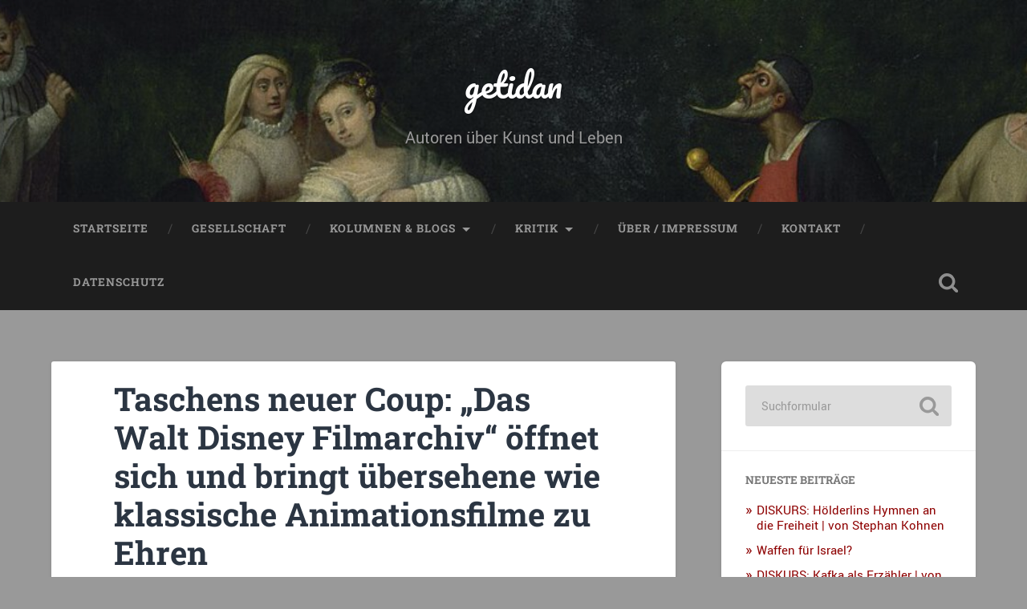

--- FILE ---
content_type: text/html; charset=UTF-8
request_url: https://www.getidan.de/kritik/michael_andre/75337/taschens-neuer-coup-das-walt-disney-filmarchiv-oeffnet-sich-und-bringt-uebersehene-wie-klassische-animationsfilme-zu-ehren
body_size: 68759
content:
<!DOCTYPE html>

<html lang="de">

	<head>
		
		<meta charset="UTF-8">
		<meta name="viewport" content="width=device-width, initial-scale=1.0, maximum-scale=1.0, user-scalable=no" >
						 
		<title>Taschens neuer Coup: „Das Walt Disney Filmarchiv“ öffnet sich und bringt übersehene wie klassische Animationsfilme zu Ehren &#8211; getidan</title>
<meta name='robots' content='max-image-preview:large' />
<link rel="alternate" type="application/rss+xml" title="getidan &raquo; Feed" href="https://www.getidan.de/feed" />
<link rel="alternate" type="application/rss+xml" title="getidan &raquo; Kommentar-Feed" href="https://www.getidan.de/comments/feed" />
<link rel="alternate" type="application/rss+xml" title="getidan &raquo; Taschens neuer Coup: „Das Walt Disney Filmarchiv“ öffnet sich und bringt übersehene wie klassische Animationsfilme zu Ehren-Kommentar-Feed" href="https://www.getidan.de/kritik/michael_andre/75337/taschens-neuer-coup-das-walt-disney-filmarchiv-oeffnet-sich-und-bringt-uebersehene-wie-klassische-animationsfilme-zu-ehren/feed" />
<link rel="alternate" title="oEmbed (JSON)" type="application/json+oembed" href="https://www.getidan.de/wp-json/oembed/1.0/embed?url=https%3A%2F%2Fwww.getidan.de%2Fkritik%2Fmichael_andre%2F75337%2Ftaschens-neuer-coup-das-walt-disney-filmarchiv-oeffnet-sich-und-bringt-uebersehene-wie-klassische-animationsfilme-zu-ehren" />
<link rel="alternate" title="oEmbed (XML)" type="text/xml+oembed" href="https://www.getidan.de/wp-json/oembed/1.0/embed?url=https%3A%2F%2Fwww.getidan.de%2Fkritik%2Fmichael_andre%2F75337%2Ftaschens-neuer-coup-das-walt-disney-filmarchiv-oeffnet-sich-und-bringt-uebersehene-wie-klassische-animationsfilme-zu-ehren&#038;format=xml" />
<style id='wp-img-auto-sizes-contain-inline-css' type='text/css'>
img:is([sizes=auto i],[sizes^="auto," i]){contain-intrinsic-size:3000px 1500px}
/*# sourceURL=wp-img-auto-sizes-contain-inline-css */
</style>
<style id='wp-emoji-styles-inline-css' type='text/css'>

	img.wp-smiley, img.emoji {
		display: inline !important;
		border: none !important;
		box-shadow: none !important;
		height: 1em !important;
		width: 1em !important;
		margin: 0 0.07em !important;
		vertical-align: -0.1em !important;
		background: none !important;
		padding: 0 !important;
	}
/*# sourceURL=wp-emoji-styles-inline-css */
</style>
<style id='wp-block-library-inline-css' type='text/css'>
:root{--wp-block-synced-color:#7a00df;--wp-block-synced-color--rgb:122,0,223;--wp-bound-block-color:var(--wp-block-synced-color);--wp-editor-canvas-background:#ddd;--wp-admin-theme-color:#007cba;--wp-admin-theme-color--rgb:0,124,186;--wp-admin-theme-color-darker-10:#006ba1;--wp-admin-theme-color-darker-10--rgb:0,107,160.5;--wp-admin-theme-color-darker-20:#005a87;--wp-admin-theme-color-darker-20--rgb:0,90,135;--wp-admin-border-width-focus:2px}@media (min-resolution:192dpi){:root{--wp-admin-border-width-focus:1.5px}}.wp-element-button{cursor:pointer}:root .has-very-light-gray-background-color{background-color:#eee}:root .has-very-dark-gray-background-color{background-color:#313131}:root .has-very-light-gray-color{color:#eee}:root .has-very-dark-gray-color{color:#313131}:root .has-vivid-green-cyan-to-vivid-cyan-blue-gradient-background{background:linear-gradient(135deg,#00d084,#0693e3)}:root .has-purple-crush-gradient-background{background:linear-gradient(135deg,#34e2e4,#4721fb 50%,#ab1dfe)}:root .has-hazy-dawn-gradient-background{background:linear-gradient(135deg,#faaca8,#dad0ec)}:root .has-subdued-olive-gradient-background{background:linear-gradient(135deg,#fafae1,#67a671)}:root .has-atomic-cream-gradient-background{background:linear-gradient(135deg,#fdd79a,#004a59)}:root .has-nightshade-gradient-background{background:linear-gradient(135deg,#330968,#31cdcf)}:root .has-midnight-gradient-background{background:linear-gradient(135deg,#020381,#2874fc)}:root{--wp--preset--font-size--normal:16px;--wp--preset--font-size--huge:42px}.has-regular-font-size{font-size:1em}.has-larger-font-size{font-size:2.625em}.has-normal-font-size{font-size:var(--wp--preset--font-size--normal)}.has-huge-font-size{font-size:var(--wp--preset--font-size--huge)}.has-text-align-center{text-align:center}.has-text-align-left{text-align:left}.has-text-align-right{text-align:right}.has-fit-text{white-space:nowrap!important}#end-resizable-editor-section{display:none}.aligncenter{clear:both}.items-justified-left{justify-content:flex-start}.items-justified-center{justify-content:center}.items-justified-right{justify-content:flex-end}.items-justified-space-between{justify-content:space-between}.screen-reader-text{border:0;clip-path:inset(50%);height:1px;margin:-1px;overflow:hidden;padding:0;position:absolute;width:1px;word-wrap:normal!important}.screen-reader-text:focus{background-color:#ddd;clip-path:none;color:#444;display:block;font-size:1em;height:auto;left:5px;line-height:normal;padding:15px 23px 14px;text-decoration:none;top:5px;width:auto;z-index:100000}html :where(.has-border-color){border-style:solid}html :where([style*=border-top-color]){border-top-style:solid}html :where([style*=border-right-color]){border-right-style:solid}html :where([style*=border-bottom-color]){border-bottom-style:solid}html :where([style*=border-left-color]){border-left-style:solid}html :where([style*=border-width]){border-style:solid}html :where([style*=border-top-width]){border-top-style:solid}html :where([style*=border-right-width]){border-right-style:solid}html :where([style*=border-bottom-width]){border-bottom-style:solid}html :where([style*=border-left-width]){border-left-style:solid}html :where(img[class*=wp-image-]){height:auto;max-width:100%}:where(figure){margin:0 0 1em}html :where(.is-position-sticky){--wp-admin--admin-bar--position-offset:var(--wp-admin--admin-bar--height,0px)}@media screen and (max-width:600px){html :where(.is-position-sticky){--wp-admin--admin-bar--position-offset:0px}}

/*# sourceURL=wp-block-library-inline-css */
</style><style id='global-styles-inline-css' type='text/css'>
:root{--wp--preset--aspect-ratio--square: 1;--wp--preset--aspect-ratio--4-3: 4/3;--wp--preset--aspect-ratio--3-4: 3/4;--wp--preset--aspect-ratio--3-2: 3/2;--wp--preset--aspect-ratio--2-3: 2/3;--wp--preset--aspect-ratio--16-9: 16/9;--wp--preset--aspect-ratio--9-16: 9/16;--wp--preset--color--black: #222;--wp--preset--color--cyan-bluish-gray: #abb8c3;--wp--preset--color--white: #fff;--wp--preset--color--pale-pink: #f78da7;--wp--preset--color--vivid-red: #cf2e2e;--wp--preset--color--luminous-vivid-orange: #ff6900;--wp--preset--color--luminous-vivid-amber: #fcb900;--wp--preset--color--light-green-cyan: #7bdcb5;--wp--preset--color--vivid-green-cyan: #00d084;--wp--preset--color--pale-cyan-blue: #8ed1fc;--wp--preset--color--vivid-cyan-blue: #0693e3;--wp--preset--color--vivid-purple: #9b51e0;--wp--preset--color--accent: #13C4A5;--wp--preset--color--dark-gray: #444;--wp--preset--color--medium-gray: #666;--wp--preset--color--light-gray: #888;--wp--preset--gradient--vivid-cyan-blue-to-vivid-purple: linear-gradient(135deg,rgb(6,147,227) 0%,rgb(155,81,224) 100%);--wp--preset--gradient--light-green-cyan-to-vivid-green-cyan: linear-gradient(135deg,rgb(122,220,180) 0%,rgb(0,208,130) 100%);--wp--preset--gradient--luminous-vivid-amber-to-luminous-vivid-orange: linear-gradient(135deg,rgb(252,185,0) 0%,rgb(255,105,0) 100%);--wp--preset--gradient--luminous-vivid-orange-to-vivid-red: linear-gradient(135deg,rgb(255,105,0) 0%,rgb(207,46,46) 100%);--wp--preset--gradient--very-light-gray-to-cyan-bluish-gray: linear-gradient(135deg,rgb(238,238,238) 0%,rgb(169,184,195) 100%);--wp--preset--gradient--cool-to-warm-spectrum: linear-gradient(135deg,rgb(74,234,220) 0%,rgb(151,120,209) 20%,rgb(207,42,186) 40%,rgb(238,44,130) 60%,rgb(251,105,98) 80%,rgb(254,248,76) 100%);--wp--preset--gradient--blush-light-purple: linear-gradient(135deg,rgb(255,206,236) 0%,rgb(152,150,240) 100%);--wp--preset--gradient--blush-bordeaux: linear-gradient(135deg,rgb(254,205,165) 0%,rgb(254,45,45) 50%,rgb(107,0,62) 100%);--wp--preset--gradient--luminous-dusk: linear-gradient(135deg,rgb(255,203,112) 0%,rgb(199,81,192) 50%,rgb(65,88,208) 100%);--wp--preset--gradient--pale-ocean: linear-gradient(135deg,rgb(255,245,203) 0%,rgb(182,227,212) 50%,rgb(51,167,181) 100%);--wp--preset--gradient--electric-grass: linear-gradient(135deg,rgb(202,248,128) 0%,rgb(113,206,126) 100%);--wp--preset--gradient--midnight: linear-gradient(135deg,rgb(2,3,129) 0%,rgb(40,116,252) 100%);--wp--preset--font-size--small: 16px;--wp--preset--font-size--medium: 20px;--wp--preset--font-size--large: 24px;--wp--preset--font-size--x-large: 42px;--wp--preset--font-size--regular: 18px;--wp--preset--font-size--larger: 32px;--wp--preset--spacing--20: 0.44rem;--wp--preset--spacing--30: 0.67rem;--wp--preset--spacing--40: 1rem;--wp--preset--spacing--50: 1.5rem;--wp--preset--spacing--60: 2.25rem;--wp--preset--spacing--70: 3.38rem;--wp--preset--spacing--80: 5.06rem;--wp--preset--shadow--natural: 6px 6px 9px rgba(0, 0, 0, 0.2);--wp--preset--shadow--deep: 12px 12px 50px rgba(0, 0, 0, 0.4);--wp--preset--shadow--sharp: 6px 6px 0px rgba(0, 0, 0, 0.2);--wp--preset--shadow--outlined: 6px 6px 0px -3px rgb(255, 255, 255), 6px 6px rgb(0, 0, 0);--wp--preset--shadow--crisp: 6px 6px 0px rgb(0, 0, 0);}:where(.is-layout-flex){gap: 0.5em;}:where(.is-layout-grid){gap: 0.5em;}body .is-layout-flex{display: flex;}.is-layout-flex{flex-wrap: wrap;align-items: center;}.is-layout-flex > :is(*, div){margin: 0;}body .is-layout-grid{display: grid;}.is-layout-grid > :is(*, div){margin: 0;}:where(.wp-block-columns.is-layout-flex){gap: 2em;}:where(.wp-block-columns.is-layout-grid){gap: 2em;}:where(.wp-block-post-template.is-layout-flex){gap: 1.25em;}:where(.wp-block-post-template.is-layout-grid){gap: 1.25em;}.has-black-color{color: var(--wp--preset--color--black) !important;}.has-cyan-bluish-gray-color{color: var(--wp--preset--color--cyan-bluish-gray) !important;}.has-white-color{color: var(--wp--preset--color--white) !important;}.has-pale-pink-color{color: var(--wp--preset--color--pale-pink) !important;}.has-vivid-red-color{color: var(--wp--preset--color--vivid-red) !important;}.has-luminous-vivid-orange-color{color: var(--wp--preset--color--luminous-vivid-orange) !important;}.has-luminous-vivid-amber-color{color: var(--wp--preset--color--luminous-vivid-amber) !important;}.has-light-green-cyan-color{color: var(--wp--preset--color--light-green-cyan) !important;}.has-vivid-green-cyan-color{color: var(--wp--preset--color--vivid-green-cyan) !important;}.has-pale-cyan-blue-color{color: var(--wp--preset--color--pale-cyan-blue) !important;}.has-vivid-cyan-blue-color{color: var(--wp--preset--color--vivid-cyan-blue) !important;}.has-vivid-purple-color{color: var(--wp--preset--color--vivid-purple) !important;}.has-black-background-color{background-color: var(--wp--preset--color--black) !important;}.has-cyan-bluish-gray-background-color{background-color: var(--wp--preset--color--cyan-bluish-gray) !important;}.has-white-background-color{background-color: var(--wp--preset--color--white) !important;}.has-pale-pink-background-color{background-color: var(--wp--preset--color--pale-pink) !important;}.has-vivid-red-background-color{background-color: var(--wp--preset--color--vivid-red) !important;}.has-luminous-vivid-orange-background-color{background-color: var(--wp--preset--color--luminous-vivid-orange) !important;}.has-luminous-vivid-amber-background-color{background-color: var(--wp--preset--color--luminous-vivid-amber) !important;}.has-light-green-cyan-background-color{background-color: var(--wp--preset--color--light-green-cyan) !important;}.has-vivid-green-cyan-background-color{background-color: var(--wp--preset--color--vivid-green-cyan) !important;}.has-pale-cyan-blue-background-color{background-color: var(--wp--preset--color--pale-cyan-blue) !important;}.has-vivid-cyan-blue-background-color{background-color: var(--wp--preset--color--vivid-cyan-blue) !important;}.has-vivid-purple-background-color{background-color: var(--wp--preset--color--vivid-purple) !important;}.has-black-border-color{border-color: var(--wp--preset--color--black) !important;}.has-cyan-bluish-gray-border-color{border-color: var(--wp--preset--color--cyan-bluish-gray) !important;}.has-white-border-color{border-color: var(--wp--preset--color--white) !important;}.has-pale-pink-border-color{border-color: var(--wp--preset--color--pale-pink) !important;}.has-vivid-red-border-color{border-color: var(--wp--preset--color--vivid-red) !important;}.has-luminous-vivid-orange-border-color{border-color: var(--wp--preset--color--luminous-vivid-orange) !important;}.has-luminous-vivid-amber-border-color{border-color: var(--wp--preset--color--luminous-vivid-amber) !important;}.has-light-green-cyan-border-color{border-color: var(--wp--preset--color--light-green-cyan) !important;}.has-vivid-green-cyan-border-color{border-color: var(--wp--preset--color--vivid-green-cyan) !important;}.has-pale-cyan-blue-border-color{border-color: var(--wp--preset--color--pale-cyan-blue) !important;}.has-vivid-cyan-blue-border-color{border-color: var(--wp--preset--color--vivid-cyan-blue) !important;}.has-vivid-purple-border-color{border-color: var(--wp--preset--color--vivid-purple) !important;}.has-vivid-cyan-blue-to-vivid-purple-gradient-background{background: var(--wp--preset--gradient--vivid-cyan-blue-to-vivid-purple) !important;}.has-light-green-cyan-to-vivid-green-cyan-gradient-background{background: var(--wp--preset--gradient--light-green-cyan-to-vivid-green-cyan) !important;}.has-luminous-vivid-amber-to-luminous-vivid-orange-gradient-background{background: var(--wp--preset--gradient--luminous-vivid-amber-to-luminous-vivid-orange) !important;}.has-luminous-vivid-orange-to-vivid-red-gradient-background{background: var(--wp--preset--gradient--luminous-vivid-orange-to-vivid-red) !important;}.has-very-light-gray-to-cyan-bluish-gray-gradient-background{background: var(--wp--preset--gradient--very-light-gray-to-cyan-bluish-gray) !important;}.has-cool-to-warm-spectrum-gradient-background{background: var(--wp--preset--gradient--cool-to-warm-spectrum) !important;}.has-blush-light-purple-gradient-background{background: var(--wp--preset--gradient--blush-light-purple) !important;}.has-blush-bordeaux-gradient-background{background: var(--wp--preset--gradient--blush-bordeaux) !important;}.has-luminous-dusk-gradient-background{background: var(--wp--preset--gradient--luminous-dusk) !important;}.has-pale-ocean-gradient-background{background: var(--wp--preset--gradient--pale-ocean) !important;}.has-electric-grass-gradient-background{background: var(--wp--preset--gradient--electric-grass) !important;}.has-midnight-gradient-background{background: var(--wp--preset--gradient--midnight) !important;}.has-small-font-size{font-size: var(--wp--preset--font-size--small) !important;}.has-medium-font-size{font-size: var(--wp--preset--font-size--medium) !important;}.has-large-font-size{font-size: var(--wp--preset--font-size--large) !important;}.has-x-large-font-size{font-size: var(--wp--preset--font-size--x-large) !important;}
/*# sourceURL=global-styles-inline-css */
</style>

<style id='classic-theme-styles-inline-css' type='text/css'>
/*! This file is auto-generated */
.wp-block-button__link{color:#fff;background-color:#32373c;border-radius:9999px;box-shadow:none;text-decoration:none;padding:calc(.667em + 2px) calc(1.333em + 2px);font-size:1.125em}.wp-block-file__button{background:#32373c;color:#fff;text-decoration:none}
/*# sourceURL=/wp-includes/css/classic-themes.min.css */
</style>
<link rel='stylesheet' id='wp-pagenavi-css' href='https://www.getidan.de/wp-content/plugins/wp-pagenavi/pagenavi-css.css?ver=2.70' type='text/css' media='all' />
<link rel='stylesheet' id='sp-dsgvo_twbs4_grid-css' href='https://www.getidan.de/wp-content/plugins/shapepress-dsgvo/public/css/bootstrap-grid.min.css?ver=3.1.30' type='text/css' media='all' />
<link rel='stylesheet' id='sp-dsgvo-css' href='https://www.getidan.de/wp-content/plugins/shapepress-dsgvo/public/css/sp-dsgvo-public.min.css?ver=3.1.30' type='text/css' media='all' />
<link rel='stylesheet' id='sp-dsgvo_popup-css' href='https://www.getidan.de/wp-content/plugins/shapepress-dsgvo/public/css/sp-dsgvo-popup.min.css?ver=3.1.30' type='text/css' media='all' />
<link rel='stylesheet' id='simplebar-css' href='https://www.getidan.de/wp-content/plugins/shapepress-dsgvo/public/css/simplebar.min.css?ver=6.9' type='text/css' media='all' />
<link rel='stylesheet' id='baskerville_googleFonts-css' href='https://www.getidan.de/wp-content/themes/baskerville/assets/css/fonts.css?ver=6.9' type='text/css' media='all' />
<link rel='stylesheet' id='baskerville_style-css' href='https://www.getidan.de/wp-content/themes/baskerville/style.css?ver=2.2.2' type='text/css' media='all' />
<script type="text/javascript" src="https://www.getidan.de/wp-includes/js/jquery/jquery.min.js?ver=3.7.1" id="jquery-core-js"></script>
<script type="text/javascript" src="https://www.getidan.de/wp-includes/js/jquery/jquery-migrate.min.js?ver=3.4.1" id="jquery-migrate-js"></script>
<script type="text/javascript" src="https://www.getidan.de/wp-includes/js/imagesloaded.min.js?ver=5.0.0" id="imagesloaded-js"></script>
<script type="text/javascript" src="https://www.getidan.de/wp-includes/js/masonry.min.js?ver=4.2.2" id="masonry-js"></script>
<script type="text/javascript" src="https://www.getidan.de/wp-content/themes/baskerville/assets/js/jquery.flexslider-min.js?ver=2.7.2" id="baskerville_flexslider-js"></script>
<script type="text/javascript" src="https://www.getidan.de/wp-content/themes/baskerville/assets/js/global.js?ver=2.2.2" id="baskerville_global-js"></script>
<script type="text/javascript" id="sp-dsgvo-js-extra">
/* <![CDATA[ */
var spDsgvoGeneralConfig = {"ajaxUrl":"https://www.getidan.de/wp-admin/admin-ajax.php","wpJsonUrl":"https://www.getidan.de/wp-json/legalweb/v1/","cookieName":"sp_dsgvo_cookie_settings","cookieVersion":"0","cookieLifeTime":"2592000","cookieLifeTimeDismiss":"86400","locale":"de_DE","privacyPolicyPageId":"0","privacyPolicyPageUrl":"https://www.getidan.de/kritik/michael_andre/75337/taschens-neuer-coup-das-walt-disney-filmarchiv-oeffnet-sich-und-bringt-uebersehene-wie-klassische-animationsfilme-zu-ehren","imprintPageId":"0","imprintPageUrl":"https://www.getidan.de/kritik/michael_andre/75337/taschens-neuer-coup-das-walt-disney-filmarchiv-oeffnet-sich-und-bringt-uebersehene-wie-klassische-animationsfilme-zu-ehren","showNoticeOnClose":"0","initialDisplayType":"none","allIntegrationSlugs":[],"noticeHideEffect":"none","noticeOnScroll":"","noticeOnScrollOffset":"100","currentPageId":"75337","forceCookieInfo":"0","clientSideBlocking":"0"};
var spDsgvoIntegrationConfig = [];
//# sourceURL=sp-dsgvo-js-extra
/* ]]> */
</script>
<script type="text/javascript" src="https://www.getidan.de/wp-content/plugins/shapepress-dsgvo/public/js/sp-dsgvo-public.min.js?ver=3.1.30" id="sp-dsgvo-js"></script>
<link rel="https://api.w.org/" href="https://www.getidan.de/wp-json/" /><link rel="alternate" title="JSON" type="application/json" href="https://www.getidan.de/wp-json/wp/v2/posts/75337" /><link rel="EditURI" type="application/rsd+xml" title="RSD" href="https://www.getidan.de/xmlrpc.php?rsd" />
<meta name="generator" content="WordPress 6.9" />
<link rel="canonical" href="https://www.getidan.de/kritik/michael_andre/75337/taschens-neuer-coup-das-walt-disney-filmarchiv-oeffnet-sich-und-bringt-uebersehene-wie-klassische-animationsfilme-zu-ehren" />
<link rel='shortlink' href='https://www.getidan.de/?p=75337' />
<script type="text/javascript">
	window._se_plugin_version = '8.1.9';
</script>

<!-- StarBox - the Author Box for Humans 3.4.5, visit: http://wordpress.org/plugins/starbox/ -->
<!-- /StarBox - the Author Box for Humans -->

<link rel='stylesheet' id='ABHfrontend.min.css-css' href='https://www.getidan.de/wp-content/plugins/starbox/themes/fancy/css/frontend.min.css?ver=3.4.5' type='text/css' media='all' />
<script type="text/javascript" src="https://www.getidan.de/wp-content/plugins/starbox/themes/fancy/js/frontend.min.js?ver=3.4.5" id="ABHfrontend.min.js-js"></script>
<link rel='stylesheet' id='ABHhidedefault.min.css-css' href='https://www.getidan.de/wp-content/plugins/starbox/themes/admin/css/hidedefault.min.css?ver=3.4.5' type='text/css' media='all' />
<style>
    .sp-dsgvo-blocked-embedding-placeholder
    {
        color: #313334;
                    background: linear-gradient(90deg, #e3ffe7 0%, #d9e7ff 100%);            }

    a.sp-dsgvo-blocked-embedding-button-enable,
    a.sp-dsgvo-blocked-embedding-button-enable:hover,
    a.sp-dsgvo-blocked-embedding-button-enable:active {
        color: #313334;
        border-color: #313334;
        border-width: 2px;
    }

            .wp-embed-aspect-16-9 .sp-dsgvo-blocked-embedding-placeholder,
        .vc_video-aspect-ratio-169 .sp-dsgvo-blocked-embedding-placeholder,
        .elementor-aspect-ratio-169 .sp-dsgvo-blocked-embedding-placeholder{
            margin-top: -56.25%; /*16:9*/
        }

        .wp-embed-aspect-4-3 .sp-dsgvo-blocked-embedding-placeholder,
        .vc_video-aspect-ratio-43 .sp-dsgvo-blocked-embedding-placeholder,
        .elementor-aspect-ratio-43 .sp-dsgvo-blocked-embedding-placeholder{
            margin-top: -75%;
        }

        .wp-embed-aspect-3-2 .sp-dsgvo-blocked-embedding-placeholder,
        .vc_video-aspect-ratio-32 .sp-dsgvo-blocked-embedding-placeholder,
        .elementor-aspect-ratio-32 .sp-dsgvo-blocked-embedding-placeholder{
            margin-top: -66.66%;
        }
    </style>
            <style>
                /* latin */
                @font-face {
                    font-family: 'Roboto';
                    font-style: italic;
                    font-weight: 300;
                    src: local('Roboto Light Italic'),
                    local('Roboto-LightItalic'),
                    url(https://www.getidan.de/wp-content/plugins/shapepress-dsgvo/public/css/fonts/roboto/Roboto-LightItalic-webfont.woff) format('woff');
                    font-display: swap;

                }

                /* latin */
                @font-face {
                    font-family: 'Roboto';
                    font-style: italic;
                    font-weight: 400;
                    src: local('Roboto Italic'),
                    local('Roboto-Italic'),
                    url(https://www.getidan.de/wp-content/plugins/shapepress-dsgvo/public/css/fonts/roboto/Roboto-Italic-webfont.woff) format('woff');
                    font-display: swap;
                }

                /* latin */
                @font-face {
                    font-family: 'Roboto';
                    font-style: italic;
                    font-weight: 700;
                    src: local('Roboto Bold Italic'),
                    local('Roboto-BoldItalic'),
                    url(https://www.getidan.de/wp-content/plugins/shapepress-dsgvo/public/css/fonts/roboto/Roboto-BoldItalic-webfont.woff) format('woff');
                    font-display: swap;
                }

                /* latin */
                @font-face {
                    font-family: 'Roboto';
                    font-style: italic;
                    font-weight: 900;
                    src: local('Roboto Black Italic'),
                    local('Roboto-BlackItalic'),
                    url(https://www.getidan.de/wp-content/plugins/shapepress-dsgvo/public/css/fonts/roboto/Roboto-BlackItalic-webfont.woff) format('woff');
                    font-display: swap;
                }

                /* latin */
                @font-face {
                    font-family: 'Roboto';
                    font-style: normal;
                    font-weight: 300;
                    src: local('Roboto Light'),
                    local('Roboto-Light'),
                    url(https://www.getidan.de/wp-content/plugins/shapepress-dsgvo/public/css/fonts/roboto/Roboto-Light-webfont.woff) format('woff');
                    font-display: swap;
                }

                /* latin */
                @font-face {
                    font-family: 'Roboto';
                    font-style: normal;
                    font-weight: 400;
                    src: local('Roboto Regular'),
                    local('Roboto-Regular'),
                    url(https://www.getidan.de/wp-content/plugins/shapepress-dsgvo/public/css/fonts/roboto/Roboto-Regular-webfont.woff) format('woff');
                    font-display: swap;
                }

                /* latin */
                @font-face {
                    font-family: 'Roboto';
                    font-style: normal;
                    font-weight: 700;
                    src: local('Roboto Bold'),
                    local('Roboto-Bold'),
                    url(https://www.getidan.de/wp-content/plugins/shapepress-dsgvo/public/css/fonts/roboto/Roboto-Bold-webfont.woff) format('woff');
                    font-display: swap;
                }

                /* latin */
                @font-face {
                    font-family: 'Roboto';
                    font-style: normal;
                    font-weight: 900;
                    src: local('Roboto Black'),
                    local('Roboto-Black'),
                    url(https://www.getidan.de/wp-content/plugins/shapepress-dsgvo/public/css/fonts/roboto/Roboto-Black-webfont.woff) format('woff');
                    font-display: swap;
                }
            </style>
            <style type="text/css" id="custom-background-css">
body.custom-background { background-color: #999999; }
</style>
			<style type="text/css" id="wp-custom-css">
			body a {
	color: #8e0101;
}

body a:hover {
	color: #8e0101;	
}

.widget-content ul li::before {
	color: #8e0101;	
}

.blog-title a:hover {
	color: #8e0101;	
}

.post-header .post-title a:hover {
	color: #8e0101;	
}

.single .post-content {
    padding: 2% 10% 10% 10%;
}

.post-header {
    padding: 3% 10% 3% 10%;
}		</style>
			
	</head>
	
	<body class="wp-singular post-template-default single single-post postid-75337 single-format-standard custom-background wp-theme-baskerville has-featured-image single single-post">

		
		<a class="skip-link button" href="#site-content">Zum Inhalt springen</a>
	
		<div class="header section small-padding bg-dark bg-image" style="background-image: url( https://www.getidan.de/wp-content/uploads/2021/01/cropped-1024px-Commedia_dellarte_-_troupe_Gelosi-2.jpg );">
		
			<div class="cover"></div>
			
			<div class="header-search-block bg-graphite hidden">
				<form role="search"  method="get" class="searchform" action="https://www.getidan.de/">
	<label for="search-form-6970fff28a75a">
		<span class="screen-reader-text">Suchen nach:</span>
		<input type="search" id="search-form-6970fff28a75a" class="search-field" placeholder="Suchformular" value="" name="s" />
	</label>
	<input type="submit" class="searchsubmit" value="Suchen" />
</form>
			</div><!-- .header-search-block -->
					
			<div class="header-inner section-inner">
			
				
					<div class="blog-title">
						<a href="https://www.getidan.de" rel="home">getidan</a>
					</div>
				
											<h3 class="blog-description">Autoren über Kunst und Leben</h3>
									
											
			</div><!-- .header-inner -->
						
		</div><!-- .header -->
		
		<div class="navigation section no-padding bg-dark">
		
			<div class="navigation-inner section-inner">
			
				<button class="nav-toggle toggle fleft hidden">
					
					<div class="bar"></div>
					<div class="bar"></div>
					<div class="bar"></div>
					
				</button>
						
				<ul class="main-menu">
				
					<li id="menu-item-73520" class="menu-item menu-item-type-custom menu-item-object-custom menu-item-home menu-item-73520"><a href="http://www.getidan.de/">Startseite</a></li>
<li id="menu-item-73525" class="menu-item menu-item-type-taxonomy menu-item-object-category menu-item-73525"><a href="https://www.getidan.de/category/gesellschaft">Gesellschaft</a></li>
<li id="menu-item-73523" class="menu-item menu-item-type-taxonomy menu-item-object-category current-post-ancestor current-menu-parent current-post-parent menu-item-has-children has-children menu-item-73523"><a href="https://www.getidan.de/category/kolumne">Kolumnen &#038; Blogs</a>
<ul class="sub-menu">
	<li id="menu-item-73527" class="menu-item menu-item-type-taxonomy menu-item-object-category current-post-ancestor current-menu-parent current-post-parent menu-item-73527"><a href="https://www.getidan.de/category/kolumne/filmwissen">Filmwissen</a></li>
	<li id="menu-item-73526" class="menu-item menu-item-type-taxonomy menu-item-object-category menu-item-73526"><a href="https://www.getidan.de/category/kolumne/filmspiegel">Filmspiegel</a></li>
</ul>
</li>
<li id="menu-item-73524" class="menu-item menu-item-type-taxonomy menu-item-object-category current-post-ancestor current-menu-parent current-post-parent menu-item-has-children has-children menu-item-73524"><a href="https://www.getidan.de/category/kritik">Kritik</a>
<ul class="sub-menu">
	<li id="menu-item-73529" class="menu-item menu-item-type-taxonomy menu-item-object-category menu-item-73529"><a href="https://www.getidan.de/category/kritik/film">Film</a></li>
	<li id="menu-item-73530" class="menu-item menu-item-type-taxonomy menu-item-object-category current-post-ancestor current-menu-parent current-post-parent menu-item-73530"><a href="https://www.getidan.de/category/kritik/literatur-kritiken">Literatur</a></li>
	<li id="menu-item-73531" class="menu-item menu-item-type-taxonomy menu-item-object-category menu-item-73531"><a href="https://www.getidan.de/category/kritik/kunst-kritiken">Kunst</a></li>
	<li id="menu-item-73534" class="menu-item menu-item-type-taxonomy menu-item-object-category menu-item-73534"><a href="https://www.getidan.de/category/kritik/musik">Musik</a></li>
	<li id="menu-item-73533" class="menu-item menu-item-type-taxonomy menu-item-object-category menu-item-73533"><a href="https://www.getidan.de/category/kritik/buhne">Bühne</a></li>
</ul>
</li>
<li id="menu-item-73521" class="menu-item menu-item-type-post_type menu-item-object-page menu-item-73521"><a href="https://www.getidan.de/impressum-2">Über / Impressum</a></li>
<li id="menu-item-73522" class="menu-item menu-item-type-post_type menu-item-object-page menu-item-73522"><a href="https://www.getidan.de/kontakt">Kontakt</a></li>
<li id="menu-item-78056" class="menu-item menu-item-type-post_type menu-item-object-page menu-item-78056"><a href="https://www.getidan.de/datenschutz">Datenschutz</a></li>
											
				</ul><!-- .main-menu -->
				 
				<button class="search-toggle toggle fright">
					<span class="screen-reader-text">Suchfeld ein-/ausblenden</span>
				</button>
				 
				<div class="clear"></div>
				 
			</div><!-- .navigation-inner -->
			
		</div><!-- .navigation -->
		
		<div class="mobile-navigation section bg-graphite no-padding hidden">
					
			<ul class="mobile-menu">
			
				<li class="menu-item menu-item-type-custom menu-item-object-custom menu-item-home menu-item-73520"><a href="http://www.getidan.de/">Startseite</a></li>
<li class="menu-item menu-item-type-taxonomy menu-item-object-category menu-item-73525"><a href="https://www.getidan.de/category/gesellschaft">Gesellschaft</a></li>
<li class="menu-item menu-item-type-taxonomy menu-item-object-category current-post-ancestor current-menu-parent current-post-parent menu-item-has-children has-children menu-item-73523"><a href="https://www.getidan.de/category/kolumne">Kolumnen &#038; Blogs</a>
<ul class="sub-menu">
	<li class="menu-item menu-item-type-taxonomy menu-item-object-category current-post-ancestor current-menu-parent current-post-parent menu-item-73527"><a href="https://www.getidan.de/category/kolumne/filmwissen">Filmwissen</a></li>
	<li class="menu-item menu-item-type-taxonomy menu-item-object-category menu-item-73526"><a href="https://www.getidan.de/category/kolumne/filmspiegel">Filmspiegel</a></li>
</ul>
</li>
<li class="menu-item menu-item-type-taxonomy menu-item-object-category current-post-ancestor current-menu-parent current-post-parent menu-item-has-children has-children menu-item-73524"><a href="https://www.getidan.de/category/kritik">Kritik</a>
<ul class="sub-menu">
	<li class="menu-item menu-item-type-taxonomy menu-item-object-category menu-item-73529"><a href="https://www.getidan.de/category/kritik/film">Film</a></li>
	<li class="menu-item menu-item-type-taxonomy menu-item-object-category current-post-ancestor current-menu-parent current-post-parent menu-item-73530"><a href="https://www.getidan.de/category/kritik/literatur-kritiken">Literatur</a></li>
	<li class="menu-item menu-item-type-taxonomy menu-item-object-category menu-item-73531"><a href="https://www.getidan.de/category/kritik/kunst-kritiken">Kunst</a></li>
	<li class="menu-item menu-item-type-taxonomy menu-item-object-category menu-item-73534"><a href="https://www.getidan.de/category/kritik/musik">Musik</a></li>
	<li class="menu-item menu-item-type-taxonomy menu-item-object-category menu-item-73533"><a href="https://www.getidan.de/category/kritik/buhne">Bühne</a></li>
</ul>
</li>
<li class="menu-item menu-item-type-post_type menu-item-object-page menu-item-73521"><a href="https://www.getidan.de/impressum-2">Über / Impressum</a></li>
<li class="menu-item menu-item-type-post_type menu-item-object-page menu-item-73522"><a href="https://www.getidan.de/kontakt">Kontakt</a></li>
<li class="menu-item menu-item-type-post_type menu-item-object-page menu-item-78056"><a href="https://www.getidan.de/datenschutz">Datenschutz</a></li>
										
			 </ul><!-- .main-menu -->
		
		</div><!-- .mobile-navigation -->
<div class="wrapper section medium-padding" id="site-content">
										
	<div class="section-inner">
	
		<div class="content fleft">
												        
									
				<div id="post-75337" class="post-75337 post type-post status-publish format-standard has-post-thumbnail hentry category-filmwissen category-kolumne category-kritik category-literatur-kritiken">

									
					<div class="post-header">

												
						    <h1 class="post-title"><a href="https://www.getidan.de/kritik/michael_andre/75337/taschens-neuer-coup-das-walt-disney-filmarchiv-oeffnet-sich-und-bringt-uebersehene-wie-klassische-animationsfilme-zu-ehren" rel="bookmark">Taschens neuer Coup: „Das Walt Disney Filmarchiv“ öffnet sich und bringt übersehene wie klassische Animationsfilme zu Ehren</a></h1>

											    
					</div><!-- .post-header -->
					
										
						<div class="featured-media">
						
							<img width="900" height="668" src="https://www.getidan.de/wp-content/uploads/2016/12/xl-disney_archives_movies_1-cover_900.jpg" class="attachment-post-image size-post-image wp-post-image" alt="" decoding="async" fetchpriority="high" srcset="https://www.getidan.de/wp-content/uploads/2016/12/xl-disney_archives_movies_1-cover_900.jpg 900w, https://www.getidan.de/wp-content/uploads/2016/12/xl-disney_archives_movies_1-cover_900-70x52.jpg 70w, https://www.getidan.de/wp-content/uploads/2016/12/xl-disney_archives_movies_1-cover_900-200x148.jpg 200w, https://www.getidan.de/wp-content/uploads/2016/12/xl-disney_archives_movies_1-cover_900-768x570.jpg 768w, https://www.getidan.de/wp-content/uploads/2016/12/xl-disney_archives_movies_1-cover_900-370x275.jpg 370w" sizes="(max-width: 900px) 100vw, 900px" />									
						</div><!-- .featured-media -->
					
																			                                    	    
					<div class="post-content">
						
						<p><strong>6.469.592 Flecken für 101 Hunde</strong></p>
<p>
</p>
<p><strong>Ein in jeder Beziehung gewichtiges Buch, das zum Schwärmen verführt</strong></p>
<p>
</p>
<p><span style="font-family: Arial, sans-serif;">Um es in der Angebersprache eines Werbetexters zu sagen: Dies ist ein Buch, an dem man sich kaum sattsehen und endlos festlesen kann. Ein Buch, das allein vom Umfang her viel verspricht und an Schauwerten noch mehr einlöst. „The Walt Disney Archives“ ist ein XXL-Buch, das zu schwelgerischen Superlativismen verleitet.</span></p>
<p><a href="http://www.getidan.de/disney_buch_900"><img decoding="async" class="aligncenter wp-image-75340 size-full" src="http://www.getidan.de/wp-content/uploads/2016/12/disney_buch_900.jpg" alt="disney_buch_900" width="900" height="429" srcset="https://www.getidan.de/wp-content/uploads/2016/12/disney_buch_900.jpg 900w, https://www.getidan.de/wp-content/uploads/2016/12/disney_buch_900-70x33.jpg 70w, https://www.getidan.de/wp-content/uploads/2016/12/disney_buch_900-200x95.jpg 200w, https://www.getidan.de/wp-content/uploads/2016/12/disney_buch_900-768x366.jpg 768w, https://www.getidan.de/wp-content/uploads/2016/12/disney_buch_900-370x176.jpg 370w" sizes="(max-width: 900px) 100vw, 900px" /></a></p>
<p><span style="font-family: Arial, sans-serif;">Jetzt die nüchternere Diktion eines positiv gestimmten Rezensenten: „The Walt Disney Archives“ ist eine 624 Seiten starke Buchedition mit rund 1500 Abbildungen, die die Animationsfilme des Hollywood-Produzenten und Filmpioniers Disney zu neuen Ehren kommen lassen. Akribisch werden die Stationen eines produktiven Lebens nachgezeichnet. Von den kurzen Laugh-O-grams, die in den frühen 1920er Jahren in Kansas City Beiprogramm im lokalen Kino waren, bis zu einem Super-Size-Film wie „Mary Poppins“ (1964), der allein schon mit einer Länge von 140 Minuten einzig ist. Oder „Das Dschungelbuch“ (1967), der letzte abendfüllende Zeichentrickfilm, den Disney persönlich leitete und der noch einmal die Meisterschaft verschiedener seiner legendären „Nine Old Men“ zeigte. </span></p>
<p><span style="font-family: Arial, sans-serif;">Filmarchivbücher haben beim Taschen Verlag mittlerweile Tradition. Ingmar Bergman, Charlie Chaplin, Stanley Kubrick – ihre Filme, Skizzen, Bilder, selbst unausgeführt gebliebene Projekte sind in repräsentative Coffeetablebooks eingegangen. Mit Walt Disney freilich stößt der Verlag zu neuen Dimensionen vor. Zum ersten Mal steht hier nicht bloß das Werk von Autorenfilmern oder eines genialen Multitalents zur Vermessung an – bei Disney hat man es mit einem Koloss zu tun, der sich als frühes Start-up-Unternehmen auf dem Hollywood-Markt durchsetzte und als global operierender Medienkonzern Wirkungsmacht weit über den Tod seines Gründers hinaus besitzt. Das Disney-Reich abzuschreiten und zu würdigen, geht natürlich nicht in einem Band. Disney verlangt zwingend nach einer Serie seiner eigenen Geschichte. Die Editionspraxis trägt dieser Herausforderung nach Fortsetzung diskret Rechnung. Der Untertitel des jetzt erschienenen Archiv-Buchs heißt: „Die Animationsfilme 1921 – 1968“. Das weckt Vorfreude auf das, was noch kommen wird. In welchem Umfang auch immer.</span></p>
<p><a href="http://www.getidan.de/xl-disney_archives_movies_1-image_03_900"><img decoding="async" class="aligncenter wp-image-75342 size-full" src="http://www.getidan.de/wp-content/uploads/2016/12/xl-disney_archives_movies_1-image_03_900.jpg" alt="xl-disney_archives_movies_1-image_03_900" width="900" height="405" srcset="https://www.getidan.de/wp-content/uploads/2016/12/xl-disney_archives_movies_1-image_03_900.jpg 900w, https://www.getidan.de/wp-content/uploads/2016/12/xl-disney_archives_movies_1-image_03_900-70x32.jpg 70w, https://www.getidan.de/wp-content/uploads/2016/12/xl-disney_archives_movies_1-image_03_900-200x90.jpg 200w, https://www.getidan.de/wp-content/uploads/2016/12/xl-disney_archives_movies_1-image_03_900-768x346.jpg 768w, https://www.getidan.de/wp-content/uploads/2016/12/xl-disney_archives_movies_1-image_03_900-370x167.jpg 370w" sizes="(max-width: 900px) 100vw, 900px" /></a></p>
<p>„<span style="font-family: Arial, sans-serif;">Walt Disney liebte Bücher“. Mit dieser einfachen Feststellung beginnt der Kölner Herausgeber Daniel Kothenschulte sein Vorwort. Man liegt sicher nicht falsch in der Annahme, dass Disney, wenn er es denn noch könnte, auch nach diesem biographischen Konvolut greifen würde. Das Buch, in Kooperation mit der Walt Disney Company und ihren Unterabteilungen entstanden, lässt den Firmengründer in einem positiven Licht erscheinen. Schlimmstenfalls wirkt er wie ein Controlfreak, der weit nach Feierabend durch die verlassenen Büros seiner Mitarbeiter streift und den Fortschritt ihrer Arbeit begutachtet. Selbst die Papierkörbe der Animateure soll Walt durchwühlt und zerknüllte Zeichnungen herausgefischt haben. Am nächsten Morgen fanden seine Leute dann Zettel auf dem Tisch mit der Ermahnung, sie sollten bloß nicht weiter das „gute Material“ wegwerfen. „Walt Disney wusste, was jeder tat“, schreibt Filmhistoriker Charles Solomon in seinem Aufsatz über die Jahre des Hyperion Studios (1926 – 1940). „Disney schien überall zu sein“. Die Kontrollsucht erscheint aber als liebenswürdige Schrulle eines Studiobosses, der nicht zum seelenlosen Manager werden will. Das war seine Art, um als Künstler auf dem Laufenden zu bleiben und weiter eigene Akzente setzen zu können. Die erhaltenen Mitschnitte von Storykonferenzen, die im Buch ausschnittweise dokumentiert sind, zeigen Walt Disney als willigen Teamarbeiter, der zwar mit konkreten Ideen und Vorstellungen in eine Sitzung geht, der aber durchaus willens ist, fremde Meinungen mitzutragen und sich von neuen Einfällen verführen zu lassen. </span></p>
<p><span style="font-family: Arial, sans-serif;">Natürlich sind die Reproduktionen der alten Cels, Zeichnungen, Fotos, Plakate etc. beeindruckend; der detektivische Spürsinn, diese im weitverästelten Disney-Imperium verstreuten Dokumente aufzufinden, verdient Anerkennung und die drucktechnische Wiedergabe ist in ihrer Qualität bestechend &#8211; „Das Walt-Disney-Filmarchiv“ ist ein opulentes Bilderbuch. Aber es ist mehr. Das Buch beeindruckt durch einen editorischen Ehrgeiz, der über das hinausgeht, was man vom durchschnittlichen Coffeetablebook kennt und erwartet. Keine bloß plätschernden Beiträge über die Facetten eine Person, der es zu huldigen gilt. Stattdessen schreiben unter Leitung des Publizisten und Animationsfilmkenners Kothenschulte ein Dutzend international renommierte Autoren mit filmhistorischem Anspruch und Ehrgeiz, inklusive Quellenverzeichnis und Fußnoten-Apparat.</span></p>
<p><a href="http://www.getidan.de/xl-disney_archives_movies_1-image_04_900"><img loading="lazy" decoding="async" class="aligncenter wp-image-75343 size-full" src="http://www.getidan.de/wp-content/uploads/2016/12/xl-disney_archives_movies_1-image_04_900.jpg" alt="xl-disney_archives_movies_1-image_04_900" width="900" height="405" srcset="https://www.getidan.de/wp-content/uploads/2016/12/xl-disney_archives_movies_1-image_04_900.jpg 900w, https://www.getidan.de/wp-content/uploads/2016/12/xl-disney_archives_movies_1-image_04_900-70x32.jpg 70w, https://www.getidan.de/wp-content/uploads/2016/12/xl-disney_archives_movies_1-image_04_900-200x90.jpg 200w, https://www.getidan.de/wp-content/uploads/2016/12/xl-disney_archives_movies_1-image_04_900-768x346.jpg 768w, https://www.getidan.de/wp-content/uploads/2016/12/xl-disney_archives_movies_1-image_04_900-370x167.jpg 370w" sizes="auto, (max-width: 900px) 100vw, 900px" /></a></p>
<p><span style="font-family: Arial, sans-serif;">Die Bilder sprechen ihre Sprache und die Texte unterstreichen es: So sehr Walt Disney die prägende Figur im Studio war, so wenig kann von einer Einmannherrschaft die Rede sein und genauso wenig gab es einen einheitlichen, verbindlichen Disney-Stil. Zum Erfolgsgeheimnis des Studios gehörte Stilpluralismus. Reichtum aus Vielfalt, verbunden mit einem künstlerischen und technologischen Vorsprung, der einen Regisseur von der Konkurrenz bei Warner Brothers bei der Herausbringung von „Pongo und Perdita &#8211; 101 Dalmatiner“ (1961) seufzen ließ: „Nur Disney konnte einen Film mit 101 gefleckten Hunden machen. Wir hatten schon Schwierigkeiten, einen Film mit einem Hund mit nur einem Fleck zu machen.“ Laut einer alten Pressemitteilung des Studios hatte Pongo 72 Flecken, Perdita 68 und die Welpen 32 Flecken. Das macht summa summarum 6.469.592 Flecken im 79minütigem Film&#8230;</span></p>
<p><span style="font-family: Arial, sans-serif;">Das Buch bringt natürlich auch ein Wiedersehen mit Mickey Mouse und Donald Duck, den archetypischen Figuren des anthropomorphen Disney-Bestiariums. Wir erleben den ewigen Wüterich Donald in ganz untypischer Mission. In Europa und im Pazifischen Raum tobte der Zweite Weltkrieg und die USA erinnerten sich in der Stunde der Bedrängnis daran, dass es im südlichen Halbkontinent Staaten gab, die drauf und dran waren, dem deutschen Einfluss zu erliegen. Also wurde ein Good-Neighbor-Programm aus dem Boden gestampft. Auch Disney und seine Leute gingen auf Kulturreise gen Süden. Das sichtbare Ergebnis waren die zwei Episodenfilme „Saludos Amigos“ (1942) und „Drei Caballeros“ (1944). Beide Male spielte Donald eine positive Rolle, die nur als Bruch von Sehgewohnheiten zu werten ist &#8211; und trotzdem funktionierte. Die „New York Times“ sah sich zu dem verblüfften Ausruf veranlasst: „Donald, der ursprünglich nur irgendein Schreihals war, wurde zu einer Art internationalem Botschafter, zu einem Handlungsreisenden amerikanischer Lebensart.“</span></p>
<p><a href="http://www.getidan.de/xl-disney_archives_movies_1-image_05_900"><img loading="lazy" decoding="async" class="aligncenter wp-image-75344 size-full" src="http://www.getidan.de/wp-content/uploads/2016/12/xl-disney_archives_movies_1-image_05_900.jpg" alt="xl-disney_archives_movies_1-image_05_900" width="900" height="405" srcset="https://www.getidan.de/wp-content/uploads/2016/12/xl-disney_archives_movies_1-image_05_900.jpg 900w, https://www.getidan.de/wp-content/uploads/2016/12/xl-disney_archives_movies_1-image_05_900-70x32.jpg 70w, https://www.getidan.de/wp-content/uploads/2016/12/xl-disney_archives_movies_1-image_05_900-200x90.jpg 200w, https://www.getidan.de/wp-content/uploads/2016/12/xl-disney_archives_movies_1-image_05_900-768x346.jpg 768w, https://www.getidan.de/wp-content/uploads/2016/12/xl-disney_archives_movies_1-image_05_900-370x167.jpg 370w" sizes="auto, (max-width: 900px) 100vw, 900px" /></a></p>
<p><span style="font-family: Arial, sans-serif;">In diesen Kriegsjahren wuchs Donald aber auch an der Heimatfront über sich hinaus und bot Walt Disney Gelegenheit, sich als „guter Amerikaner“ zu profilieren. Aus Donald wurde „Mr. Taxpayer“ und er sollte seine Landsleute überzeugen, zum ersten Mal in der Geschichte der USA Einkommensteuer zu zahlen. Roosevelts Finanzminister Henry Morgenthau jr. war mit der Idee eines konventionellen Erziehungsfilms voller Zweifel und Hoffnungen an Disney herangetreten. Der entgegnete generös: „Sie wollen ihr Anliegen rüberbringen. Also bekommen sie Donald. Das ist so, als gäbe ihnen MGM Clark Gable.“ Mit dieser sehr selbstbewussten Einschätzung der Popularitätswerte seiner Ente sollte Walt Disney richtig liegen. 33 Millionen Zuschauer sahen 1942 „The New Spirit“ in den amerikanischen Kinos und laut einer Gallup-Umfrage waren danach 37 Prozent der Steuerpflichtigen bereit, die neuer Steuer zur Finanzierung des Kriegs zu bezahlen.</span></p>
<p><span style="font-family: Arial, sans-serif;">Solch aufschlussreiche Details und unterhaltsamen Anekdoten finden sich vielfach in den Aufsätzen. Sie sind angemessen für einen Mann, über den John Lasseter („Toy Story“) als Leiter des Animationsstudios in seinem Vorwort sagt: „Walt Disney schuf eine einzigartige Form der Unterhaltung und öffnete seinem Publikum die Augen für die Magie dieser Welt.“ </span></p>
<p><span style="font-family: Arial, sans-serif;">Das Buch bietet die Gelegenheit, Disney in Reinkultur zu erleben. Ohne die Zappeligkeit der Animation und den störenden Beiklang von Musik. Zeichnungen pur. Ein Wunsch, den ein englischer Karikaturist übrigens schon 1942 äußerte, geht in Erfüllung. </span></p>
<p><a href="http://www.getidan.de/xl-disney_archives_movies_1-image_06_900"><img loading="lazy" decoding="async" class="aligncenter wp-image-75345 size-full" src="http://www.getidan.de/wp-content/uploads/2016/12/xl-disney_archives_movies_1-image_06_900.jpg" alt="xl-disney_archives_movies_1-image_06_900" width="900" height="405" srcset="https://www.getidan.de/wp-content/uploads/2016/12/xl-disney_archives_movies_1-image_06_900.jpg 900w, https://www.getidan.de/wp-content/uploads/2016/12/xl-disney_archives_movies_1-image_06_900-70x32.jpg 70w, https://www.getidan.de/wp-content/uploads/2016/12/xl-disney_archives_movies_1-image_06_900-200x90.jpg 200w, https://www.getidan.de/wp-content/uploads/2016/12/xl-disney_archives_movies_1-image_06_900-768x346.jpg 768w, https://www.getidan.de/wp-content/uploads/2016/12/xl-disney_archives_movies_1-image_06_900-370x167.jpg 370w" sizes="auto, (max-width: 900px) 100vw, 900px" /></a></p>
<p><span style="font-family: Arial, sans-serif;">Das einzige, was einem ungeschmälerten Lesegenuss unterm Weihnachtsbaum im Weg steht, ist das 42 x 31 cm-Format. Das Buch – zumindest in der englischen Originalfassung – verlangt gebieterisch, an einem geräumigen Tisch studiert zu werden. Deutschsprachige Leser haben es etwas besser. Ihnen hat der Verlag eine Übersetzung aller Texte spendiert. Aber diese 110 Seiten in rechteckigem Softcoverformat haben einen so kleinen Satzspiegel bekommen, dass das Lesen auch nicht gerade leicht fällt. </span></p>
<p><em><span style="font-family: Arial, sans-serif;">Michael André</span></em></p>
<p><em>Product photos by Mark Seelen</em></p>
<p><em>Bilder: Copyright © 2016 by Disney Enterprises, Inc</em>.</p>
<p></p>
<div id="attachment_75339" style="width: 410px" class="wp-caption alignright"><a href="https://www.taschen.com/pages/de/catalogue/film/all/01150/facts.das_walt_disney_filmarchiv_die_animationsfilme_19211968.htm"><img loading="lazy" decoding="async" aria-describedby="caption-attachment-75339" class="wp-image-75339 size-full" src="http://www.getidan.de/wp-content/uploads/2016/12/disney_buch_cover_400.jpg" alt="disney_buch_cover_400" width="400" height="296" srcset="https://www.getidan.de/wp-content/uploads/2016/12/disney_buch_cover_400.jpg 400w, https://www.getidan.de/wp-content/uploads/2016/12/disney_buch_cover_400-70x52.jpg 70w, https://www.getidan.de/wp-content/uploads/2016/12/disney_buch_cover_400-200x148.jpg 200w, https://www.getidan.de/wp-content/uploads/2016/12/disney_buch_cover_400-370x274.jpg 370w" sizes="auto, (max-width: 400px) 100vw, 400px" /></a><p id="caption-attachment-75339" class="wp-caption-text">Copyright © 2016 by Disney Enterprises, Inc.</p></div>
<p>
__________________
</p>
<p><strong><span style="font-family: Arial, sans-serif;">Das Walt Disney Filmarchiv. Die Animationsfilme 1921 – 1968</span></strong></p>
<p><span style="font-family: Arial, sans-serif;"><a href="https://www.taschen.com/pages/de/catalogue/film/all/66905/facts.the_walt_disney_film_archives_the_animated_movies_19211968.htm">Taschen-Verlag</a>, Köln 2016</span></p>
<p><span style="font-family: Arial, sans-serif;">620 Seiten, €150 </span></p>

                         <div class="abh_box abh_box_down abh_box_fancy"><ul class="abh_tabs"> <li class="abh_about abh_active"><a href="#abh_about">Über</a></li> <li class="abh_posts"><a href="#abh_posts">Letzte Artikel</a></li></ul><div class="abh_tab_content"><section class="vcard author abh_about_tab abh_tab" itemscope itemprop="author" itemtype="http://schema.org/Person" style="display:block"><div class="abh_image" itemscope itemtype="http://schema.org/ImageObject"><a href = "https://www.getidan.de/author/michael_andre" class="url" title = "Michael André" > <img alt='' src='https://secure.gravatar.com/avatar/25ec92e8d56b452e370512080f9a2a15fcff285336e8402f4ce36f4ecd0fc9cf?s=250&#038;d=mm&#038;r=g' srcset='https://secure.gravatar.com/avatar/25ec92e8d56b452e370512080f9a2a15fcff285336e8402f4ce36f4ecd0fc9cf?s=500&#038;d=mm&#038;r=g 2x' class='avatar avatar-250 photo' height='250' width='250' /></a > </div><div class="abh_social"> </div><div class="abh_text"><div class="abh_name fn name" itemprop="name" style="font-size:12px !important;"><a href="https://www.getidan.de/author/michael_andre" class="url">Michael André</a></div><div class="abh_job" style="font-size:12px !important;"></div><div class="description note abh_description" itemprop="description" style="font-size:12px !important;"></div></div> </section><section class="abh_posts_tab abh_tab" ><div class="abh_image"><a href="https://www.getidan.de/author/michael_andre" class="url" title="Michael André"><img alt='' src='https://secure.gravatar.com/avatar/25ec92e8d56b452e370512080f9a2a15fcff285336e8402f4ce36f4ecd0fc9cf?s=250&#038;d=mm&#038;r=g' srcset='https://secure.gravatar.com/avatar/25ec92e8d56b452e370512080f9a2a15fcff285336e8402f4ce36f4ecd0fc9cf?s=500&#038;d=mm&#038;r=g 2x' class='avatar avatar-250 photo' height='250' width='250' /></a></div><div class="abh_social"> </div><div class="abh_text"><div class="abh_name" style="font-size:12px !important;">Letzte Artikel von Michael André <span class="abh_allposts">(<a href="https://www.getidan.de/author/michael_andre">Alle anzeigen</a>)</span></div><div class="abh_description note" ><ul>				<li style="font-size:12px !important;" >					<a href="https://www.getidan.de/kritik/michael_andre/79312/johannes-willms-der-general-charles-de-gaulle-und-sein-jahrhundert">Johannes Willms: Der General. Charles de Gaulle und sein Jahrhundert</a><span> - 4. November 2019</span>				</li>				<li style="font-size:12px !important;" >					<a href="https://www.getidan.de/kritik/michael_andre/79282/clemens-kluenemann-sigmaringen-eine-andere-deutsch-franzoesische-geschichte">Clemens Klünemann: Sigmaringen. Eine andere deutsch-französische Geschichte</a><span> - 19. September 2019</span>				</li>				<li style="font-size:12px !important;" >					<a href="https://www.getidan.de/kritik/michael_andre/79125/matthias-waechter-geschichte-frankreichs-im-20-jahrhundert">Matthias Waechter: Geschichte Frankreichs im 20. Jahrhundert</a><span> - 1. August 2019</span>				</li></ul></div></div> </section></div> </div>						
						<div class="clear"></div>
									        
					</div><!-- .post-content -->
					            					
					<div class="post-meta-container">
						
						<div class="post-author">
						
							<div class="post-author-content">
							
								<h4>Michael André</h4>
								
																
								<div class="author-links">
									
									<a class="author-link-posts" href="https://www.getidan.de/author/michael_andre">Autorenarchiv</a>
									
																		
								</div><!-- .author-links -->
							
							</div><!-- .post-author-content -->
						
						</div><!-- .post-author -->
						
						<div class="post-meta">
						
							<p class="post-date">6. Dezember 2016</p>
							
														
							<p class="post-categories"><a href="https://www.getidan.de/category/kolumne/filmwissen" rel="category tag">Filmwissen</a>, <a href="https://www.getidan.de/category/kolumne" rel="category tag">Kolumnen &amp; Blogs</a>, <a href="https://www.getidan.de/category/kritik" rel="category tag">Kritik</a>, <a href="https://www.getidan.de/category/kritik/literatur-kritiken" rel="category tag">Literatur</a></p>
							
														
							<div class="clear"></div>
							
							<div class="post-nav">
							
																
									<a class="post-nav-prev" href="https://www.getidan.de/kritik/film/peter_claus/75331/elvis-nixon-regie-liza-johnson">Vorheriger Beitrag</a>
							
																		
									<a class="post-nav-next" href="https://www.getidan.de/kritik/ingo_arend/75353/mit-der-programmatischen-schau-the-red-gaze-eroeffnet-die-istanbuler-galerie-zilberman-ihre-berliner-dependance">Nächster Beitrag</a>
							
																		
								<div class="clear"></div>
							
							</div><!-- .post-nav -->
						
						</div><!-- .post-meta -->
						
						<div class="clear"></div>
							
					</div><!-- .post-meta-container -->
																		
					

	<div id="respond" class="comment-respond">
		<h3 id="reply-title" class="comment-reply-title">Schreibe einen Kommentar</h3><form action="https://www.getidan.de/wp-comments-post.php" method="post" id="commentform" class="comment-form"><p class="comment-notes"><span id="email-notes">Deine E-Mail-Adresse wird nicht veröffentlicht.</span> <span class="required-field-message">Erforderliche Felder sind mit <span class="required">*</span> markiert</span></p><p class="comment-form-comment"><label for="comment">Kommentar <span class="required">*</span></label> <textarea id="comment" name="comment" cols="45" rows="8" maxlength="65525" required="required"></textarea></p><p class="comment-form-author"><label for="author">Name <span class="required">*</span></label> <input id="author" name="author" type="text" value="" size="30" maxlength="245" autocomplete="name" required="required" /></p>
<p class="comment-form-email"><label for="email">E-Mail-Adresse <span class="required">*</span></label> <input id="email" name="email" type="text" value="" size="30" maxlength="100" aria-describedby="email-notes" autocomplete="email" required="required" /></p>
<p class="comment-form-url"><label for="url">Website</label> <input id="url" name="url" type="text" value="" size="30" maxlength="200" autocomplete="url" /></p>
<p class="form-submit"><input name="submit" type="submit" id="submit" class="submit" value="Kommentar abschicken" /> <input type='hidden' name='comment_post_ID' value='75337' id='comment_post_ID' />
<input type='hidden' name='comment_parent' id='comment_parent' value='0' />
</p></form>	</div><!-- #respond -->
													                        
						
			</div><!-- .post -->
		
		</div><!-- .content -->
		
		
	<div class="sidebar fright" role="complementary">
	
		<div class="widget widget_search"><div class="widget-content"><form role="search"  method="get" class="searchform" action="https://www.getidan.de/">
	<label for="search-form-6970fff298679">
		<span class="screen-reader-text">Suchen nach:</span>
		<input type="search" id="search-form-6970fff298679" class="search-field" placeholder="Suchformular" value="" name="s" />
	</label>
	<input type="submit" class="searchsubmit" value="Suchen" />
</form>
</div><div class="clear"></div></div>
		<div class="widget widget_recent_entries"><div class="widget-content">
		<h3 class="widget-title">Neueste Beiträge</h3>
		<ul>
											<li>
					<a href="https://www.getidan.de/kritik/literatur-kritiken/kohnen/83330/83330">DISKURS: Hölderlins Hymnen an die Freiheit | von Stephan Kohnen</a>
									</li>
											<li>
					<a href="https://www.getidan.de/gesellschaft/henny/83306/der-schatz-henryk-goldberg-sagt-trotz-alledem-leise-ja">Waffen für Israel?</a>
									</li>
											<li>
					<a href="https://www.getidan.de/kritik/literatur-kritiken/thomas/83178/kafka-als-erzaehler">DISKURS: Kafka als Erzähler | von Thomas Scheffer</a>
									</li>
											<li>
					<a href="https://www.getidan.de/gesellschaft/henny/83298/vor-dem-tor-henryk-goldberg-belauscht-johann-peter-eckermann">Vor dem Tor | Henryk Goldberg belauscht Johann Peter Eckermann</a>
									</li>
											<li>
					<a href="https://www.getidan.de/gesellschaft/henny/83293/keinerlei-zweifel">Keinerlei Zweifel | Henryk Goldberg über das, was wirklich empörend ist</a>
									</li>
					</ul>

		</div><div class="clear"></div></div><div class="widget widget_categories"><div class="widget-content"><h3 class="widget-title">Kategorien</h3><form action="https://www.getidan.de" method="get"><label class="screen-reader-text" for="cat">Kategorien</label><select  name='cat' id='cat' class='postform'>
	<option value='-1'>Kategorie auswählen</option>
	<option class="level-0" value="1">Aktuell</option>
	<option class="level-0" value="94">Aufnahme</option>
	<option class="level-0" value="180">Berlinale</option>
	<option class="level-0" value="13">Bühne</option>
	<option class="level-0" value="98">Draufsicht</option>
	<option class="level-0" value="11">DVD</option>
	<option class="level-0" value="9">Fernsehen</option>
	<option class="level-0" value="7">Film</option>
	<option class="level-0" value="74">FilmFestival Cottbus</option>
	<option class="level-0" value="63">Filmfestival Locarno</option>
	<option class="level-0" value="88">Filmfestival Max Ophüls Preis</option>
	<option class="level-0" value="65">Filmfestspiele Venedig</option>
	<option class="level-0" value="66">Filmspiegel</option>
	<option class="level-0" value="96">Filmwissen</option>
	<option class="level-0" value="106">Fliegenköpfe</option>
	<option class="level-0" value="68">Fundsachen I</option>
	<option class="level-0" value="142">Fundsachen II</option>
	<option class="level-0" value="67">Galerie-Rundgang mit Ingo Arend</option>
	<option class="level-0" value="29">Gesellschaft</option>
	<option class="level-0" value="107">Ich, die Frau &#8211; Er, der Mann</option>
	<option class="level-0" value="72">Im Labyrinth des Guido Rohm</option>
	<option class="level-0" value="145">JAHNKE &amp; SCHOLTEN: Film-Chat</option>
	<option class="level-0" value="99">Kameraauge</option>
	<option class="level-0" value="10">Kino</option>
	<option class="level-0" value="97">Kino: Vergangenheit+Zukunft</option>
	<option class="level-0" value="90">Kolumnen &amp; Blogs</option>
	<option class="level-0" value="89">Kritik</option>
	<option class="level-0" value="71">Kulturbeutel</option>
	<option class="level-0" value="95">Kunst</option>
	<option class="level-0" value="46">Leben</option>
	<option class="level-0" value="93">Literatur</option>
	<option class="level-0" value="20">Musik</option>
	<option class="level-0" value="146">PODCAST</option>
	<option class="level-0" value="148">Wenzel Storch</option>
</select>
</form><script type="text/javascript">
/* <![CDATA[ */

( ( dropdownId ) => {
	const dropdown = document.getElementById( dropdownId );
	function onSelectChange() {
		setTimeout( () => {
			if ( 'escape' === dropdown.dataset.lastkey ) {
				return;
			}
			if ( dropdown.value && parseInt( dropdown.value ) > 0 && dropdown instanceof HTMLSelectElement ) {
				dropdown.parentElement.submit();
			}
		}, 250 );
	}
	function onKeyUp( event ) {
		if ( 'Escape' === event.key ) {
			dropdown.dataset.lastkey = 'escape';
		} else {
			delete dropdown.dataset.lastkey;
		}
	}
	function onClick() {
		delete dropdown.dataset.lastkey;
	}
	dropdown.addEventListener( 'keyup', onKeyUp );
	dropdown.addEventListener( 'click', onClick );
	dropdown.addEventListener( 'change', onSelectChange );
})( "cat" );

//# sourceURL=WP_Widget_Categories%3A%3Awidget
/* ]]> */
</script>
</div><div class="clear"></div></div>		
	</div><!-- .sidebar -->

		
		<div class="clear"></div>
		
	</div><!-- .section-inner -->

</div><!-- .wrapper -->
		

<div class="credits section bg-dark small-padding">

	<div class="credits-inner section-inner">

		<p class="credits-left fleft">
		
			&copy; 2026 <a href="https://www.getidan.de/">getidan</a><span> &mdash; Diese Website läuft mit <a href="http://www.wordpress.org">WordPress</a></span>
		
		</p>
		
		<p class="credits-right fright">
			
			<span>Theme erstellt von <a href="https://andersnoren.se">Anders Norén</a> &mdash; </span><a class="tothetop" href="#">Nach oben &uarr;</a>
			
		</p>
		
		<div class="clear"></div>
	
	</div><!-- .credits-inner -->
	
</div><!-- .credits -->

<script type="speculationrules">
{"prefetch":[{"source":"document","where":{"and":[{"href_matches":"/*"},{"not":{"href_matches":["/wp-*.php","/wp-admin/*","/wp-content/uploads/*","/wp-content/*","/wp-content/plugins/*","/wp-content/themes/baskerville/*","/*\\?(.+)"]}},{"not":{"selector_matches":"a[rel~=\"nofollow\"]"}},{"not":{"selector_matches":".no-prefetch, .no-prefetch a"}}]},"eagerness":"conservative"}]}
</script>
<script type="text/javascript" src="https://www.getidan.de/wp-content/plugins/shapepress-dsgvo/public/js/simplebar.min.js" id="simplebar-js"></script>
<script id="wp-emoji-settings" type="application/json">
{"baseUrl":"https://s.w.org/images/core/emoji/17.0.2/72x72/","ext":".png","svgUrl":"https://s.w.org/images/core/emoji/17.0.2/svg/","svgExt":".svg","source":{"concatemoji":"https://www.getidan.de/wp-includes/js/wp-emoji-release.min.js?ver=6.9"}}
</script>
<script type="module">
/* <![CDATA[ */
/*! This file is auto-generated */
const a=JSON.parse(document.getElementById("wp-emoji-settings").textContent),o=(window._wpemojiSettings=a,"wpEmojiSettingsSupports"),s=["flag","emoji"];function i(e){try{var t={supportTests:e,timestamp:(new Date).valueOf()};sessionStorage.setItem(o,JSON.stringify(t))}catch(e){}}function c(e,t,n){e.clearRect(0,0,e.canvas.width,e.canvas.height),e.fillText(t,0,0);t=new Uint32Array(e.getImageData(0,0,e.canvas.width,e.canvas.height).data);e.clearRect(0,0,e.canvas.width,e.canvas.height),e.fillText(n,0,0);const a=new Uint32Array(e.getImageData(0,0,e.canvas.width,e.canvas.height).data);return t.every((e,t)=>e===a[t])}function p(e,t){e.clearRect(0,0,e.canvas.width,e.canvas.height),e.fillText(t,0,0);var n=e.getImageData(16,16,1,1);for(let e=0;e<n.data.length;e++)if(0!==n.data[e])return!1;return!0}function u(e,t,n,a){switch(t){case"flag":return n(e,"\ud83c\udff3\ufe0f\u200d\u26a7\ufe0f","\ud83c\udff3\ufe0f\u200b\u26a7\ufe0f")?!1:!n(e,"\ud83c\udde8\ud83c\uddf6","\ud83c\udde8\u200b\ud83c\uddf6")&&!n(e,"\ud83c\udff4\udb40\udc67\udb40\udc62\udb40\udc65\udb40\udc6e\udb40\udc67\udb40\udc7f","\ud83c\udff4\u200b\udb40\udc67\u200b\udb40\udc62\u200b\udb40\udc65\u200b\udb40\udc6e\u200b\udb40\udc67\u200b\udb40\udc7f");case"emoji":return!a(e,"\ud83e\u1fac8")}return!1}function f(e,t,n,a){let r;const o=(r="undefined"!=typeof WorkerGlobalScope&&self instanceof WorkerGlobalScope?new OffscreenCanvas(300,150):document.createElement("canvas")).getContext("2d",{willReadFrequently:!0}),s=(o.textBaseline="top",o.font="600 32px Arial",{});return e.forEach(e=>{s[e]=t(o,e,n,a)}),s}function r(e){var t=document.createElement("script");t.src=e,t.defer=!0,document.head.appendChild(t)}a.supports={everything:!0,everythingExceptFlag:!0},new Promise(t=>{let n=function(){try{var e=JSON.parse(sessionStorage.getItem(o));if("object"==typeof e&&"number"==typeof e.timestamp&&(new Date).valueOf()<e.timestamp+604800&&"object"==typeof e.supportTests)return e.supportTests}catch(e){}return null}();if(!n){if("undefined"!=typeof Worker&&"undefined"!=typeof OffscreenCanvas&&"undefined"!=typeof URL&&URL.createObjectURL&&"undefined"!=typeof Blob)try{var e="postMessage("+f.toString()+"("+[JSON.stringify(s),u.toString(),c.toString(),p.toString()].join(",")+"));",a=new Blob([e],{type:"text/javascript"});const r=new Worker(URL.createObjectURL(a),{name:"wpTestEmojiSupports"});return void(r.onmessage=e=>{i(n=e.data),r.terminate(),t(n)})}catch(e){}i(n=f(s,u,c,p))}t(n)}).then(e=>{for(const n in e)a.supports[n]=e[n],a.supports.everything=a.supports.everything&&a.supports[n],"flag"!==n&&(a.supports.everythingExceptFlag=a.supports.everythingExceptFlag&&a.supports[n]);var t;a.supports.everythingExceptFlag=a.supports.everythingExceptFlag&&!a.supports.flag,a.supports.everything||((t=a.source||{}).concatemoji?r(t.concatemoji):t.wpemoji&&t.twemoji&&(r(t.twemoji),r(t.wpemoji)))});
//# sourceURL=https://www.getidan.de/wp-includes/js/wp-emoji-loader.min.js
/* ]]> */
</script>
        <!--noptimize-->
        <div id="cookie-notice" role="banner"
            	class="sp-dsgvo lwb-d-flex cn-bottom cookie-style-00  "
            	style="background-color: #333333;
            	       color: #ffffff;
            	       height: auto;">
	        <div class="cookie-notice-container container-fluid lwb-d-md-flex justify-content-md-center align-items-md-center">

                

                
                
                    
                    
                    <span id="cn-notice-text" class=""
                        style="font-size:13px">Zum &Auml;ndern Ihrer Datenschutzeinstellung, z.B. Erteilung oder Widerruf von Einwilligungen, klicken Sie hier:                    </span>

                
                
                    <a href="#" id="cn-btn-settings"
                        class="cn-set-cookie button button-default "
                        style="background-color: #009ecb;
                           color: #ffffff;
                           border-color: #F3F3F3;
                           border-width: 1px">

                        Einstellungen                    </a>

                
            </div> <!-- class="cookie-notice-container" -->
        </div> <!--id="cookie-notice" -->
        <!--/noptimize-->


</body>
</html>

--- FILE ---
content_type: text/css
request_url: https://www.getidan.de/wp-content/plugins/starbox/themes/fancy/css/frontend.min.css?ver=3.4.5
body_size: 5507
content:
.abh_tab_content .abh_text .abh_name,section.abh_tab{padding:0!important;margin:0!important}.abh_box,.abh_tabs{width:100%!important}.abh_box{clear:both!important;padding:25px 0!important;position:relative!important}.abh_tabs{list-style:none!important;padding:5px 0 0!important;margin:0!important;font:13px arial!important;border-bottom:1px solid #ccc!important}.abh_tab_content .abh_text ul,.abh_tabs li{list-style:none!important;padding:0!important}.abh_tabs li{display:inline!important;margin:0!important}.abh_tabs li:after,.abh_tabs li:before{content:""!important;padding:0!important;margin:0!important}.abh_tab_content .abh_tab,.abh_tabs li i{display:none}.abh_tabs li a{border:1px solid #ccc!important;padding:4px 10px 3px!important;text-decoration:none!important;background-color:#eee!important;border-bottom:none!important;outline:0!important;border-radius:5px 5px 0 0!important;-webkit-border-radius:5px 5px 0 0!important;-moz-border-radius:5px 5px 0 0!important;line-height:23px!important;box-shadow:none!important;-webkit-box-shadow:none!important}.abh_tabs li a:hover{background-color:#ddd!important;padding:4px 10px!important}.abh_tabs li.abh_active a,.abh_tabs li.abh_active a:hover{padding:4px 10px 5px!important;border-bottom:none!important}.abh_tabs li.abh_active a{color:#333!important;background-color:#fff!important;box-shadow:none!important;-webkit-box-shadow:none!important}.abh_tabs li.abh_active a:hover{background-color:#eee!important}.abh_tabs li a.icon_accept:hover{padding-left:24px!important}.abh_tabs_content_container{border:2px solid #ccc!important;border-top:none!important;padding:10px!important;width:400px!important}.abh_tab_content{padding:12px!important;background:#fff!important;min-height:80px!important;overflow:hidden!important;border-left:1px solid #ccc!important;border-right:1px solid #ccc!important;border-bottom:1px solid #ccc!important;border-radius:0 0 5px 5px!important;-webkit-border-radius:0 0 5px 5px!important;-moz-border-radius:0 0 5px 5px!important}.abh_tab_content .abh_image{display:block;float:left!important;width:80px!important}.abh_tab_content .abh_image a,.abh_tab_content .abh_image img{box-shadow:0 1px 4px rgba(0,0,0,.2)!important;-webkit-box-shadow:none!important}.abh_tab_content .abh_image img{max-width:80px!important;height:auto;border-radius:3px!important}.abh_tab_content .abh_image a{border:0!important}.abh_tab_content .abh_text{margin-left:96px!important;line-height:1.5!important}.abh_tab_content .abh_text .abh_name{clear:none!important;font-size:20px!important;font-weight:700!important;text-align:left!important;line-height:20px!important}.abh_tab_content .abh_text .fn{text-transform:capitalize!important;clear:none!important;font-size:18px!important;color:#333!important;line-height:1!important;margin:0!important;padding:0!important;border:0!important}.abh_tab_content .abh_text .fn a,.abh_tabs li a{color:#333!important}.abh_tab_content .abh_text a{text-decoration:none!important}.abh_tab_content .abh_text .abh_job{line-height:20px!important;font-size:100%!important}.abh_tab_content .abh_text .abh_job span{vertical-align:top!important;font-size:13px!important;background-image:none!important;padding:0!important;margin:0!important}.abh_tab_content .abh_text .abh_description{position:static!important;padding-top:6px!important;font-size:14px!important;width:100%!important}.abh_tab_content .abh_text .abh_allposts{font-size:11px!important;vertical-align:middle!important}.abh_tab_content .abh_text ul{margin:5px 0 0 15px!important}.abh_tab_content .abh_text ul li,.abh_tab_content .abh_text ul li span{font-size:13px!important;line-height:20px!important;margin:0!important}.abh_tab_content .abh_social{width:80px!important;clear:left!important;float:left!important;line-height:1px!important;padding:0!important;margin:3px 0 0!important;text-align:center!important}.abh_tab_content .abh_social div{width:auto!important}.abh_box .abh_pwb a,.abh_tab_content .abh_social a,.abh_tab_content .abh_social a:hover,.abh_tab_content .abh_text .fn a,.abh_tab_content .abh_text a{box-shadow:none!important;-webkit-box-shadow:none!important}.abh_tab_content .abh_social a{display:inline-block!important;background:url(../img/sprite.png) no-repeat!important;width:24px!important;height:24px!important;margin:1px!important;padding:0!important;opacity:.5!important;transition:opacity .2s!important;-moz-transition:opacity .2s!important;-webkit-transition:opacity .2s!important;-o-transition:opacity .2s!important;border-radius:5px!important;-webkit-border-radius:5px!important;-moz-border-radius:5px!important}.abh_tab_content .abh_social a:hover{opacity:1!important}.abh_tab_content .abh_social a.abh_facebook{background-position:0 0!important}.abh_tab_content .abh_social a.abh_flickr{background-position:-24px 0!important}.abh_tab_content .abh_social a.abh_google{background-position:-48px 0!important}.abh_tab_content .abh_social a.abh_instagram{background-position:-72px 0!important}.abh_tab_content .abh_social a.abh_linkedin{background-position:-96px 0!important}.abh_tab_content .abh_social a.abh_pinterest{background-position:-120px 0!important}.abh_tab_content .abh_social a.abh_tumblr{background-position:-144px 0!important}.abh_tab_content .abh_social a.abh_twitter{background-position:-168px 0!important}.abh_tab_content .abh_social a.abh_vimeo{background-position:-192px 0!important}.abh_tab_content .abh_social a.abh_youtube{background-position:-216px 0!important}.abh_box .vcard{background:0 0!important;font-size:100%!important;border:0!important}.abh_box .abh_pwb a{position:absolute!important;text-decoration:none!important;font-size:9px!important;color:#999!important;right:0!important;bottom:5px!important}